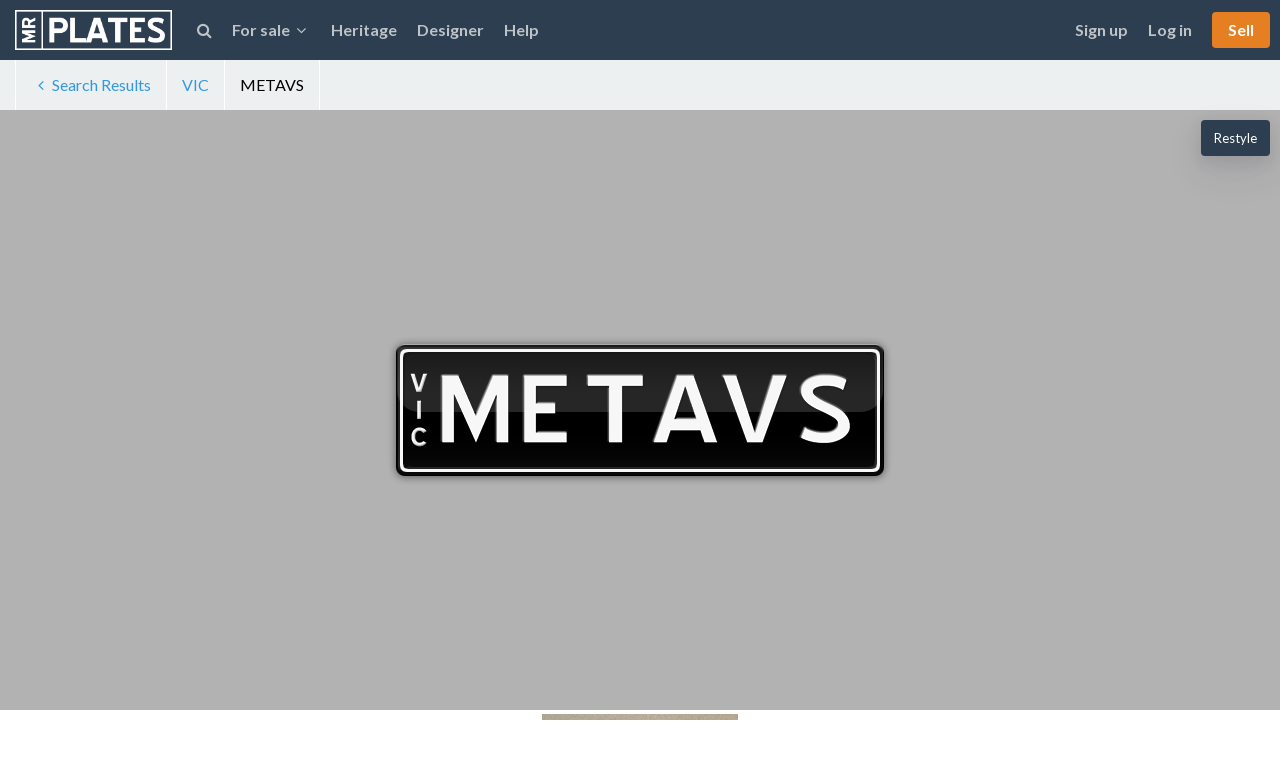

--- FILE ---
content_type: text/html; charset=utf-8
request_url: https://www.mrplates.com.au/33447
body_size: 12970
content:
<!DOCTYPE html>
<html lang="en">
<head>
<meta charset="utf-8">
<meta http-equiv="X-UA-Compatible" content="IE=edge">
<meta name="google" content="notranslate">
<meta http-equiv="Content-Language" content="en">
<meta name="viewport" content="width=device-width, initial-scale=1, minimum-scale=1, maximum-scale=1, user-scalable=0" />
<title>METAVS (METAVERSE) Number Plates For Sale, VIC - MrPlates</title>
<meta name="Description" content="METAVS number plates selling for $3,000. These plates are 6 characters long, registered in VIC and would look great on any car. Metaverse Vic plates. Brand..." />
<meta property="og:title" content="METAVS (METAVERSE) Number Plates For Sale, VIC" />
<meta property="og:url" content="https://www.mrplates.com.au/33447" />
<meta property="og:image" content="https://cdn.mrplates.com/images/share/30f33ea742d611ec9cb706f21071a9d2/33447.png" />
<meta property="og:site_name" content="MrPlates" />
<meta property="og:description" content="METAVS number plates selling for $3,000. These plates are 6 characters long, registered in VIC and would look great on any car. Metaverse Vic plates. Brand new, never fitted. Slimline plates. Unique investment oppertunity. Includes appropriate paperwork to transfer ownership. Looking for 3k" />
<meta property="og:type" content="product" />
<meta property="og:price:amount" content="3000" />
<meta property="og:price:currency" content="AUD" />
<link rel="canonical" href="https://www.mrplates.com.au/33447" />
<meta property="fb:app_id" content="475941795910608" />

<!-- Bootstrap -->
<link href="https://cdn.mrplates.com/styles/bootstrap.css?20211015" rel="stylesheet">
<link href="https://cdn.mrplates.com/styles/flat-ui.css?20211015" rel="stylesheet">
<link href="https://cdn.mrplates.com/styles/theme.css?20211015" rel="stylesheet">
<link href="https://maxcdn.bootstrapcdn.com/font-awesome/4.7.0/css/font-awesome.min.css" rel="stylesheet">
<link href="https://fonts.googleapis.com/css?family=Lato:400,300,700,900" rel="stylesheet">
<script src="https://cdn.mrplates.com/scripts/jquery.min.js?20211015"></script>

<!-- Global site tag (gtag.js) - Google Analytics -->
<script async src="https://www.googletagmanager.com/gtag/js?id=G-HCC77G5NN1"></script>
<script>
    window.dataLayer = window.dataLayer || [];
    function gtag(){dataLayer.push(arguments);}
    gtag("js", new Date());
        gtag("config", "G-HCC77G5NN1");
    </script>

<!-- Facebook Pixel Code -->
<script>
    !function(f,b,e,v,n,t,s){if(f.fbq)return;n=f.fbq=function(){n.callMethod?
        n.callMethod.apply(n,arguments):n.queue.push(arguments)};if(!f._fbq)f._fbq=n;
        n.push=n;n.loaded=!0;n.version='2.0';n.queue=[];t=b.createElement(e);t.async=!0;
        t.src=v;s=b.getElementsByTagName(e)[0];s.parentNode.insertBefore(t,s)}(window,
        document,'script','https://connect.facebook.net/en_US/fbevents.js');
    fbq('init', '215581092281070');
    fbq('track', 'PageView');
</script>
<noscript><img height="1" width="1" style="display:none" src="https://www.facebook.com/tr?id=215581092281070&ev=PageView&noscript=1"/></noscript>
<!-- End Facebook Pixel Code -->

<style>

html, body { font-family: 'Lato', sans-serif; min-height:100%; }

body { padding-top: 60px; font-size:16px; }
body.blank { padding-top:0; background:#f1f1f3; }

section { padding:60px 0; }

section.path {
	padding:0;
	background:#ecf0f1;
}

section.path .breadcrumb {
	padding:0;
	margin:0;
	background:transparent;
    border-left: 1px solid #fff;
    border-radius: 0;
    display: inline-block;
}

section.path .breadcrumb li a,
section.path .breadcrumb li span,
section.path a.breadcrumb {
	padding:0 15px;
	line-height:50px;
	display: inline-block;
    border-right: 1px solid #fff;
	border-radius:0;
}

section.path a:hover {
    background: rgba(0,0,0,0.04);
}

.breadcrumb>li {
	margin:0;
}

.breadcrumb>li+li:before {
	padding:0;
	margin:0;
	content:none;
}

.breadcrumb li:before,
.breadcrumb li:after {
	padding:0;
	margin:0;
	content:none;
}


section.nopad {
	padding-top:0;
	padding-bottom:0;
}

footer {
	margin-top:60px;
	padding:10px 0;
	background:#ecf0f1;
}

.navbar-nav > li > a.navbar-btn {
	margin: 12px 10px 10px 10px;
	padding:8px 16px;
	color:#fff;
	background:#e67e22;
}

.navbar-nav > li > a.navbar-btn:hover {
		background:#d35400;
}



@media (min-width: 768px) {

	.navbar-nav>li>a {
		padding-top: 20px;
		padding-bottom: 20px;
	}

}

@media (min-width: 1400px) {

	.container {
		width: 1370px;
	}

}

@media (max-width: 768px) {

	.breadcrumb li ~ li {
		display: none;
	}

}

</style>

</head>
<body class="">

	
	<nav class="navbar navbar-default navbar-fixed-top navbar-inverse">
	  <div class="container-fluid">
		<!-- Brand and toggle get grouped for better mobile display -->
		<div class="navbar-header">
		  <button type="button" class="navbar-toggle collapsed" data-toggle="collapse" data-target="#navbar-collapse" aria-expanded="false">
			<span class="icon-bar"></span>
			<span class="icon-bar"></span>
			<span class="icon-bar"></span>
		  </button>
		  <a class="navbar-brand" href="/"><img src="https://cdn.mrplates.com/images/logo.png" alt="MrPlates Logo" height="30"></a>
		</div>

		<!-- Collect the nav links, forms, and other content for toggling -->
		<div class="collapse navbar-collapse" id="navbar-collapse">
		  <ul class="nav navbar-nav">
			<li><a href="/search" class="search-toggle"><i class="fa fa-search"></i></a></li>
			<li class="dropdown">
			  <a href="#" class="dropdown-toggle" data-toggle="dropdown" role="button" aria-haspopup="true" aria-expanded="false">For sale<i class="fa fa-angle-down fa-fw"></i></a>
			  <ul class="dropdown-menu">
			  				  	<li><a href="/search">All States</a></li>
				<li class="nav-subnav"><a href="/act">ACT</a></li><li class="nav-subnav"><a href="/nsw">NSW</a></li><li class="nav-subnav"><a href="/nt">NT</a></li><li class="nav-subnav"><a href="/qld">QLD</a></li><li class="nav-subnav"><a href="/sa">SA</a></li><li class="nav-subnav"><a href="/tas">TAS</a></li><li class="nav-subnav"><a href="/vic">VIC</a></li><li class="nav-subnav"><a href="/wa">WA</a></li>								<li role="separator" class="divider"></li>
				<li><a href="/ride">By Vehicle</a></li>
				<li><a href="/sold">Recently Sold</a></li>
			  </ul>
			</li>
                        <li><a href="/heritage">Heritage</a></li>
                        <li class="hidden-sm"><a href="/designer">Designer</a></li>
            			<li><a href="/help">Help</a></li>
		  </ul>

		  <ul class="nav navbar-nav navbar-right">
			                <li><a href="/join">Sign up</a></li>
                <li><a href="/login">Log in</a></li>
						<li><a href="/sell" class="btn navbar-btn">Sell</a></li>
		  </ul>
		</div>
	  </div>
	</nav>

	<div class="search hidden">
        <div class="container">

            <div class="row">
                <div class="col-sm-12">

                    <form action="/search">
                        <input type="text" name="q" class="form-control" placeholder="Search">
                        <i class="fa fa-search"></i>
                    </form>

                </div>
                <div class="col-sm-12">

                    <p style="color: rgba(255,255,255,0.2);">Popular searches</p>

                </div>
            </div>

            <div class="row"><div class="col-xs-6 col-md-3"><ul class="list-unstyled search-list"><li>1. <a href="/search?q=bitcoin">bitcoin</a></li><li>2. <a href="/search?q=bmw">bmw</a></li><li>3. <a href="/search?q=888">888</a></li><li>4. <a href="/search?q=heritage">heritage</a></li><li>5. <a href="/search?q=amg">amg</a></li></ul></div><div class="col-xs-6 col-md-3"><ul class="list-unstyled search-list"><li>6. <a href="/search?q=hsv">hsv</a></li><li>7. <a href="/search?q=tesla">tesla</a></li><li>8. <a href="/search?q=mustang">mustang</a></li><li>9. <a href="/search?q=911">911</a></li><li>10. <a href="/search?q=ford">ford</a></li></ul></div><div class="col-xs-6 col-md-3"><ul class="list-unstyled search-list"><li>11. <a href="/search?q=audi">audi</a></li><li>12. <a href="/search?q=crypto">crypto</a></li><li>13. <a href="/search?q=holden">holden</a></li><li>14. <a href="/search?q=btc">btc</a></li><li>15. <a href="/search?q=gtr">gtr</a></li></ul></div><div class="col-xs-6 col-md-3"><ul class="list-unstyled search-list"><li>16. <a href="/search?q=666">666</a></li><li>17. <a href="/search?q=v8">v8</a></li><li>18. <a href="/search?q=batman">batman</a></li><li>19. <a href="/search?q=porsche">porsche</a></li><li>20. <a href="/search?q=boss">boss</a></li></ul></div></div>
            <a href="#" class="search-toggle">
                <i class="fa fa-times"></i>
            </a>

        </div>
	</div>


	
		<section class="path">
		<div class="container-fluid">

			<ol class="breadcrumb">
				<li><a href="/search"><i class="fa fa-angle-left fa-fw"></i>Search Results</a></li><li><a href="/vic">VIC</a></li><li><span>METAVS</span></li>			</ol>

		</div>
	</section>
	
<style>

a[href^=tel] { font-size:18px; }

.listing-top {
	color:#3498db;
}

.listing-top small {
	color: #7f8c8d;
	text-transform: uppercase;
}

.description {
	line-height:1.8;
}

.sold {
	background:#c0392b;
	color:#fff;
	padding:30px;
	font-size:30px;
	float:left;
	position:absolute;
	top:15px;
	left:0;
}

.cover .btn-group {
	position:absolute;
	bottom:15px;
	left:15px;
}

.photos {
	max-width:800px;
	margin:0 auto;
	text-align:center;
}

.photos a {
	display:inline-block;
	width:25%;
	padding:4px 2px;
}

.cover .cover-overlay.darker {
	background:rgba(0,0,0,0.6);
}

.character {
	display: inline-block;
    padding: 0px 2px;
    cursor: pointer;
}

.seller {
    margin-bottom: 5px;
}

.restyle {
    position: absolute;
    top: 10px;
    right: 10px;
}

.restyle,
.restyle:hover,
.restyle:active {
    background: #2c3e50;
}

.shadow {
    box-shadow: 0 0 0 0 rgb(136 152 170 / 10%), 0 15px 35px 2px rgb(49 49 93 / 10%), 0 5px 15px 2px rgb(0 0 0 / 8%);
}

.auction-price {
    margin-bottom: 0;
}

.auction-timestamp {
    margin-bottom: 20px;
}

.auction-notice {
    display: block;
    margin-bottom: 10px;
}

</style>

<section class="cover nopad text-center" style="">
	<div class="listing-cover-overlay"></div>

	<img id="photo-main" src="https://cdn.mrplates.com/assets/30/f3/3e/30f33ea742d611ec9cb706f21071a9d2/800x600.png" data-small="https://cdn.mrplates.com/assets/30/f3/3e/30f33ea742d611ec9cb706f21071a9d2/800x600.png" style="position:relative;">

	
    <a href="/designer?text=METAVS&ch=white&bg=black&frame=1&country=AU&state=vic&width=0&caption=l&font=" target="_blank" class="restyle btn btn-default btn-sm shadow">Restyle</a>

</section>

<div class="photos">
	<a href="#"><img src="https://cdn.mrplates.com/assets/16/17/a4/1617a44842d611ec9cb706f21071a9d2/320x240.jpg" data-large="https://cdn.mrplates.com/assets/16/17/a4/1617a44842d611ec9cb706f21071a9d2/800x600.jpg"></a></div>

<section>

	<div class="container">
		<div class="row">

			<div class="col-md-7">

				<div class="row listing-top">
					<div class="col-sm-4 text-center">
						<small>Characters</small>
						<h2>METAVS</h2>
					</div>
                    					<div class="col-sm-4 text-center">
						<small>State</small>
						<h2>VIC</h2>
					</div>
                                        					<div class="col-sm-4 text-center">
						<small>Asking Price</small>
						<h2>$3,000</h2>
					</div>
                    				</div>

				<hr>

				<h4><strong>METAVERSE number plates</strong></h4>

				<ul class="list-unstyled">
                    					<li>Registered in <a href="/vic">VIC</a></li>
                    					<li>Format is <span class="character" data-toggle="tooltip" data-placement="top" title="Letter M">L</span><span class="character" data-toggle="tooltip" data-placement="top" title="Letter E">L</span><span class="character" data-toggle="tooltip" data-placement="top" title="Letter T">L</span><span class="character" data-toggle="tooltip" data-placement="top" title="Letter A">L</span><span class="character" data-toggle="tooltip" data-placement="top" title="Letter V">L</span><span class="character" data-toggle="tooltip" data-placement="top" title="Letter S">L</span></li>
					<li>6 Characters long</li>
					<li>White on Black background</li>
					<li>
						Listed in <a href="/vic/occupations">Occupation</a>
                        					</li>
				</ul>

                
                <br>

                				<h4><strong>Description</strong></h4>
				<p class="description">Metaverse Vic plates. Brand new, never fitted. Slimline plates. Unique investment oppertunity. Includes appropriate paperwork to transfer ownership. Looking for 3k</p>
                
			</div>
			<div class="col-md-5">

				
								<div class="well">

                    
                        <h2 class="seller">Paul</h2>
                        <p class="lighter">Last active 1 week ago</p>

                        <form action="/api/contact?listing=33447" class="form-ajax" method="post" name="contact">
                        <input type="hidden" name="listing" value="33447">

                                                <div class="form-group form-group-email">
                            <label>Your email</label>
                            <input type="email" name="email" class="form-control" >
                            <small class="help-block"></small>
                        </div>
                        
                        <div class="form-group">
                            <label>Your message</label>
                            <textarea rows="5" name="message" class="form-control" placeholder="Type your message to Paul..." ></textarea>
                            <small class="help-block">Commercial messages are strictly prohibited</small>
                        </div>

                        <button type="submit" class="btn btn-success btn-block" data-loading-text="<img src='https://cdn.mrplates.com/images/common/preloader/bdc3c7.gif'>Sending..." >Send message</button>

                        </form>

                    
				</div>

				
				<div class="panel panel-default text-center">
					<div class="panel-body">
						<h4 class="text-muted">Share With Friends</h4>
						<div class="social">	<a href="https://www.facebook.com/dialog/share?app_id=475941795910608&display=popup&href=https://www.mrplates.com.au/33447%3Futm_campaign%3Dshare%26utm_medium%3Dlisting%26utm_source%3Dfacebook&redirect_uri=https://www.mrplates.com.au/33447" class="share facebook" target="_blank" onClick="gtag('event', 'share', {method : 'Facebook'});"><i class="fa fa-fw fa-facebook fa-2x"></i></a>	<a href="https://pinterest.com/pin/create/button/?url=https://www.mrplates.com.au/33447%3Futm_campaign%3Dshare%26utm_medium%3Dlisting%26utm_source%3Dpinterest&media=https://cdn.mrplates.com/images/share/30f33ea742d611ec9cb706f21071a9d2/33447.png&description=Check+out+METAVS+number+plates+I+found+on+MrPlates" class="share pinterest" target="_blank" onClick="gtag('event', 'share', {method : 'Pinterest'});"><i class="fa fa-fw fa-pinterest fa-2x"></i></a>	<a href="https://twitter.com/intent/tweet?text=Check+out+METAVS+number+plates+I+found+on+MrPlates+https://mrplat.es/EDN" class="share twitter" target="_blank" onClick="gtag('event', 'share', {method : 'Twitter'});"><i class="fa fa-fw fa-twitter fa-2x"></i></a>	<a href="https://wa.me/?text=Check+out+METAVS+number+plates+I+found+on+MrPlates+https://mrplat.es/EDN" class="share whatsapp" target="_blank" onClick="gtag('event', 'share', {method : 'WhatsApp'});"><i class="fa fa-fw fa-whatsapp fa-2x"></i></a></div>
						<div class="input-group input-group-price shortlink">
							<div class="input-group-addon"><i class="fa fa-link fa-fw"></i></div>
							<input type="text" name="price" class="form-control" value="https://mrplat.es/EDN" onfocus="this.select();" onmouseup="return false;">
						</div>
					</div>
				</div>

				
			</div>

		</div>
	</div>

</section>


<hr>

<section>
	<div class="continer-fluid">

		<h2 class="text-center">Similar plates</h2>
		<ul class="listings">
			<li class="premium" id="68127" >
			<a href="/68127">
				<div class="cover" style=" ">
					<div class="cover-overlay"></div>
                    <img src="/images/placeholder/800x600.png">
					<img src="https://cdn.mrplates.com/assets/4e/cb/33/4ecb33b25df911f0b1800ad49ad73271/800x600.png" class="plate">

                    
				</div>
                <div class="title text">Ccv 095</div>
                <div class="subtitle text-muted">
                                            <i class="fa fa-bookmark-o" title="Premium listing"></i>&nbsp; &middot; &nbsp;
                                                                vic&nbsp; &middot; &nbsp;
                                                                Offers                                    </div>

							</a>
		</li><li class="" id="48161" >
			<a href="/48161">
				<div class="cover" style=" background-image:url(https://cdn.mrplates.com/assets/b3/16/45/b31645f54f8311edbe4b02bf7597bdec/800x600.jpg);">
					<div class="cover-overlay cover-overlay-dark"></div>
                    <img src="/images/placeholder/800x600.png">
					<img src="https://cdn.mrplates.com/assets/e6/f1/7f/e6f17f4c4f5e11edbe4b02bf7597bdec/800x600.png" class="plate">

                    
				</div>
                <div class="title text">Cake To You</div>
                <div class="subtitle text-muted">
                                                                vic&nbsp; &middot; &nbsp;
                                                                $1,000                                    </div>

							</a>
		</li><li class="" id="34429" >
			<a href="/34429">
				<div class="cover" style=" background-image:url(https://cdn.mrplates.com/assets/3e/9b/3e/3e9b3e80833511ec9cb706f21071a9d2/800x600.jpg);">
					<div class="cover-overlay cover-overlay-dark"></div>
                    <img src="/images/placeholder/800x600.png">
					<img src="https://cdn.mrplates.com/assets/bd/c4/de/bdc4de12829711ec9cb706f21071a9d2/800x600.png" class="plate">

                    
				</div>
                <div class="title text">I Film You</div>
                <div class="subtitle text-muted">
                                                                vic&nbsp; &middot; &nbsp;
                                                                Offers                                    </div>

							</a>
		</li><li class="" id="52812" >
			<a href="/52812">
				<div class="cover" style=" background-image:url(https://cdn.mrplates.com/assets/64/de/79/64de799d709111ee84680ad49ad73271/800x600.jpg);">
					<div class="cover-overlay cover-overlay-dark"></div>
                    <img src="/images/placeholder/800x600.png">
					<img src="https://cdn.mrplates.com/assets/45/bd/1d/45bd1de7709311ee84680ad49ad73271/800x600.png" class="plate">

                    
				</div>
                <div class="title text">Real Estate</div>
                <div class="subtitle text-muted">
                                                                vic&nbsp; &middot; &nbsp;
                                                                $2,200                                    </div>

							</a>
		</li><li class="" id="68989" >
			<a href="/68989">
				<div class="cover" style=" background-image:url(https://cdn.mrplates.com/assets/cc/62/e1/cc62e1b0a34f11f0967f0ad49ad73271/800x600.jpg);">
					<div class="cover-overlay cover-overlay-dark"></div>
                    <img src="/images/placeholder/800x600.png">
					<img src="https://cdn.mrplates.com/assets/e6/40/15/e64015c3a32e11f0967f0ad49ad73271/800x600.png" class="plate">

                    
				</div>
                <div class="title text">Trades Person</div>
                <div class="subtitle text-muted">
                                                                vic&nbsp; &middot; &nbsp;
                                                                Offers                                    </div>

							</a>
		</li><li class="" id="50439" >
			<a href="/50439">
				<div class="cover" style=" background-image:url(https://cdn.mrplates.com/assets/10/7e/1b/107e1b2bd84411edbe4b02bf7597bdec/800x600.jpg);">
					<div class="cover-overlay cover-overlay-dark"></div>
                    <img src="/images/placeholder/800x600.png">
					<img src="https://cdn.mrplates.com/assets/ea/8a/64/ea8a640ed80311edbe4b02bf7597bdec/800x600.png" class="plate">

                    
				</div>
                <div class="title text">IT People</div>
                <div class="subtitle text-muted">
                                                                vic&nbsp; &middot; &nbsp;
                                                                $1,500                                    </div>

							</a>
		</li><li class="" id="34302" >
			<a href="/34302">
				<div class="cover" style=" ">
					<div class="cover-overlay"></div>
                    <img src="/images/placeholder/800x600.png">
					<img src="https://cdn.mrplates.com/assets/47/3d/e2/473de2761dd111edbe4b02bf7597bdec/800x600.png" class="plate">

                    
				</div>
                <div class="title text">Crypto</div>
                <div class="subtitle text-muted">
                                                                vic&nbsp; &middot; &nbsp;
                                                                Offers                                    </div>

							</a>
		</li><li class="" id="69605" >
			<a href="/69605">
				<div class="cover" style=" background-image:url(https://cdn.mrplates.com/assets/9a/e9/22/9ae922ffccf911f0967f0ad49ad73271/800x600.jpg);">
					<div class="cover-overlay cover-overlay-dark"></div>
                    <img src="/images/placeholder/800x600.png">
					<img src="https://cdn.mrplates.com/assets/23/68/27/2368275acb1711f0967f0ad49ad73271/800x600.png" class="plate">

                    
				</div>
                <div class="title text">Drone'd</div>
                <div class="subtitle text-muted">
                                                                vic&nbsp; &middot; &nbsp;
                                                                Offers                                    </div>

							</a>
		</li><li class="" id="57516" >
			<a href="/57516">
				<div class="cover" style=" ">
					<div class="cover-overlay"></div>
                    <img src="/images/placeholder/800x600.png">
					<img src="https://cdn.mrplates.com/assets/8e/89/0e/8e890e45bc0811efae7c0ad49ad73271/800x600.png" class="plate">

                    
				</div>
                <div class="title text">Cure</div>
                <div class="subtitle text-muted">
                                                                vic&nbsp; &middot; &nbsp;
                                                                Offers                                    </div>

							</a>
		</li><li class="" id="33607" >
			<a href="/33607">
				<div class="cover" style=" ">
					<div class="cover-overlay"></div>
                    <img src="/images/placeholder/800x600.png">
					<img src="https://cdn.mrplates.com/assets/83/c0/b4/83c0b4b05f3311efae7c0ad49ad73271/800x600.png" class="plate">

                    
				</div>
                <div class="title text">I Am A Laser Specialist</div>
                <div class="subtitle text-muted">
                                                                vic&nbsp; &middot; &nbsp;
                                                                $2,000                                    </div>

							</a>
		</li>		</ul>

	</div>
</section>


<div id="modal-sent" class="modal fade" tabindex="-1" role="dialog">
	<div class="modal-dialog">
		<div class="modal-content">

			<div class="modal-header text-center show-header-share hidden">
				<button type="button" class="close" data-dismiss="modal" aria-label="Close"><span aria-hidden="true">&times;</span></button>
				<h3 class="modal-title"><i class="fa fa-check-circle fa-fw text-success"></i> Message sent successfully!</h3>
				Conversation saved in your <a href="/my/messages?folder=sent" target="_blank">Sent Items</a>
			</div>

			<div class="modal-header text-center show-header-verify hidden">
				<button type="button" class="close" data-dismiss="modal" aria-label="Close"><span aria-hidden="true">&times;</span></button>
				<h3 class="modal-title"><i class="fa fa-check-circle fa-fw text-success"></i> Messaged saved successfully!</h3>
				Please verify your email to send.
			</div>

			<div class="show-verify hidden">
				<div class="modal-body ">
					<p>We sent an email to <strong class="email"></strong> - please check your inbox and follow the instructions to verify your email address. <strong>Don't forget to check your junk folder!</strong></p>
					<p>If you are having trouble receiving this email visit our <a href="/my/verify-email">email verification page</a>.</p>
					<p>A verified email is required to send messages.</p>
				</div>
				<div class="modal-footer text-center">
					<button type="button" class="btn btn-default">Continue</button>
				</div>
			</div>

			<div class="show-share hidden">
				<div class="modal-body" style="padding:0;">
					<div class="cover" style="background-image:url(https://cdn.mrplates.com/assets/blank/800x600.png);">
						<div class="cover-overlay"></div>
						<img src="https://cdn.mrplates.com/assets/30/f3/3e/30f33ea742d611ec9cb706f21071a9d2/800x600.png">
					</div>
				</div>
				<div class="modal-footer text-center">
						<a href="https://www.facebook.com/dialog/share?app_id=475941795910608&display=popup&href=https://www.mrplates.com.au/33447%3Futm_campaign%3Dshare%26utm_medium%3Dcontact%26utm_source%3Dfacebook&redirect_uri=https://www.mrplates.com.au/33447" target="_blank" onClick="_gaq.push(['_trackSocial', 'Facebook', 'Share', 'https://www.mrplates.com.au/33447']);" class="btn btn-primary facebook"><i class="fa fa-facebook fa-fw"></i> Share on Facebook</a>					<button type="button" class="btn btn-default" data-dismiss="modal">Close</button>
				</div>
			</div>

		</div>
	</div>
</div>

<script>

$(function(){

	$(".show-verify .btn").click(function(e){
		$(".show-verify, .show-share").toggleClass("hidden");
	});

	$(".photos a").click(function(e){
		e.preventDefault();

		$element = $(this).find("img");

		$vLarge = $element.attr("data-large");
		$vSmall = $element.attr("src");

		if($vSmall == $vLarge) {
			$(".cover .cover-overlay").removeClass("darker");
		} else {
			$(".cover .cover-overlay").addClass("darker");
		}

		$element.attr("src", $("#photo-main").attr("data-small")).attr("data-large", $("#photo-main").attr("src"));

		$("#photo-main").one("load", function() {}).attr("src", $vLarge).attr("data-small", $vSmall);

	});

});


function contactSuccess(data) {

	$container = $("form[name='contact']");
	$container.find("textarea").val("");
	$container.find(".form-group").removeClass("has-error");
	$container.find(".help-block").text("");
	$container.find(".btn").replaceWith('<i class="fa fa-fw fa-check-circle text-success"></i> Message successful! View <a href="/my/messages?folder=sent">Sent Items</a>.');

	$("#modal-join, #modal-login").modal('hide');

	if(data.status == 0){
		$("#modal-sent").find(".show-verify strong.email").text(data.email);
		$("#modal-sent").find(".show-verify, .show-header-verify").removeClass("hidden");
	} else {
		$("#modal-sent").find(".show-share, .show-header-share").removeClass("hidden");
	}

	$('#modal-' + data.next).modal('show');

	fbq('track', 'Lead');

	fbq('track', 'AddToCart', {
				value: '3000',
		currency: 'AUD',
				content_type: 'product',
		content_ids: ['33447']
	});

    gtag("event", "add_to_cart", {
        items: [
            {
                item_id: "33447"
            }
        ]
    });

}

function contactNext(data) {

	$("input[name='email'], input[name='login_email']").val( $form.find("input[name='email']").val() );
	$('#modal-' + data.next).modal('show');

}

function loginSuccess(data) {
    
        $("form[name='contact']").find(".form-group-email").remove();
        $("form[name='contact']").submit();

    }

</script>


		<footer class="footer">
		<div class="container text-muted">

			<ul class="list-inline pull-right">
				<li><a href="http://www.facebook.com/mrplates" title="Follow us on Facebook" target="_blank"><i class="fa fa-facebook-square"></i></a></li>
				<li><a href="https://instagram.com/mr_plates" title="Follow us on Instagram" target="_blank"><i class="fa fa-instagram"></i></a></li>
			</ul>

			<ul class="list-inline">
				<li>&copy; 2026 MrPlates</li>
			</ul>

		</div>
	</footer>
	


<div id="modal-join" class="modal" tabindex="-1" role="dialog">
	<div class="modal-dialog">

		<form action="/api/account?task=join" class="form-ajax" name="join" method="post">
		<div class="modal-content">
			<div class="modal-header">
				<button type="button" class="close" data-dismiss="modal" aria-label="Close"><span aria-hidden="true">&times;</span></button>
				<h3 class="modal-title">Join MrPlates</h3>
			</div>
			<div class="modal-body">

				<p>Create your free account to continue.</p>

				<div class="form-group">
					<small class="help-block hidden"></small>
					<input type="text" class="form-control" name="name" placeholder="First name">
				</div>
				<div class="form-group">
					<small class="help-block hidden"></small>
					<input type="text" class="form-control" name="email" placeholder="Email">
				</div>
				<div class="form-group">
					<small class="help-block hidden"></small>
					<input type="password" class="form-control" name="password" placeholder="Password">
				</div>
				<div class="form-group ">
					<small class="help-block hidden"></small>
					<div class="g-recaptcha" data-sitekey="6LcLrxIUAAAAAD-BXmG4HnQCTOuJuPJy43E9IHfN"></div>
				</div>
				<div class="form-group">
					<button type="submit" class="btn btn-primary" data-loading-text="<img src='https://cdn.mrplates.com/images/common/preloader/bdc3c7.gif'>Joining...">Join</button>
				</div>

				<small class="text-muted text-center block">By joining MrPlates you are agreeing to our Terms & Privacy</small>

			</div>
			<div class="modal-footer">
				Already have an account? <a href="/login" class="switch-modal">Login</a>
			</div>
		</div>
		</form>

	</div>
</div>

<div id="modal-login" class="modal" tabindex="-1" role="dialog">
	<div class="modal-dialog">

		<form action="/api/account?task=login" class="form-ajax" name="login" method="post">
		<div class="modal-content">
			<div class="modal-header">
				<button type="button" class="close" data-dismiss="modal" aria-label="Close"><span aria-hidden="true">&times;</span></button>
				<h3 class="modal-title">Login</h3>
			</div>
			<div class="modal-body">

				<p>Login to continue</p>

				<div class="form-group">
					<small class="help-block hidden"></small>
					<input type="text" class="form-control" name="login_email" placeholder="Email">
				</div>
				<div class="form-group">
					<small class="help-block hidden"></small>
					<input type="password" class="form-control" name="login_password" placeholder="Password">
				</div>

				<button type="submit" class="btn btn-primary" data-loading-text="<img src='https://cdn.mrplates.com/images/common/preloader/bdc3c7.gif'>Signing in...">Sign in</button>
				<a href="/forgot-password" style="margin-left:10px;" target="_blank">Forgot password?</a>

			</div>
			<div class="modal-footer">
				Don't have an account? <a href="/join" class="switch-modal">Join for free!</a>
			</div>
		</div>
		</form>

	</div>
</div>

<div id="modal-blank" class="modal" tabindex="-1" role="dialog">
    <div class="modal-dialog">
        <div class="modal-content">
            xxx
        </div>
    </div>
</div>



<script>

$(function(){

	$('#modal-join').on('shown.bs.modal', function() {
	 	$.getScript("https://www.google.com/recaptcha/api.js");
	});

	$("form").on("click", ".switch-modal", function(e) {
		e.preventDefault();
		$("#modal-join").modal('toggle');
		$("#modal-login").modal('toggle');
	});

	$(".search-toggle").click(function(e){
		e.preventDefault();
		e.stopPropagation();
		$(".search").toggleClass("hidden");
		$(".search input").focus();
	});

    // Tooltips
    $('[data-toggle=tooltip]').tooltip();

	// Checkboxes and Radio buttons
	$('[data-toggle="checkbox"]').radiocheck();
	$('[data-toggle="radio"]').radiocheck();

    // Switches
    if ($('[data-toggle="switch"]').length) {
      $('[data-toggle="switch"]').bootstrapSwitch();
    }

    // Focus state for append/prepend inputs
    $('.input-group').on('focus', '.form-control', function () {
      $(this).closest('.input-group, .form-group').addClass('focus');
    }).on('blur', '.form-control', function () {
      $(this).closest('.input-group, .form-group').removeClass('focus');
    });

    // Popover
    if ($('[data-toggle="popover"]').length) {
      $('[data-toggle="popover"]').popover();
    }


    /* Start: Generic Modal */

    $(document).on("click", ".open-modal", function(e){
        e.preventDefault();

        $("#modal-blank .modal-content").html('<div class="big"><img src="https://cdn.mrplates.com/images/common/preloader/ffffff.gif" width="60" height="60"></div>');
        $("#modal-blank .modal-content").load(encodeURI($(this).attr('data-url')), function(){

        });

        $("#modal-blank").modal({
            show: true
        });

    });

    $(document).on("submit", "form.form-ajax", function(e){

		e.preventDefault();
		$form = $(this);
		$btn = $(this).find(".btn");

		$form.find(".form-group").removeClass("has-error");
		$form.find(".help-block").text("");

		$btn.button('loading');

		$.ajax({
			type: "POST",
			dataType:"json",
			url: $form.attr("action"),
			data: $form.serialize(),
			cache: false
		})
		.done(function(data) {

			if(data.continue) {

				if(data.callback) {
					eval(data.callback + "(data);");
				}

                if($form.find(".screen-success").length) {
                    $.scrollTo(0); // Helps bring succes screen into view on mobile
                    $form.find(".screen-default, .screen-success").toggleClass("hide");
                }

			} else {

				if(data.error) {
					$.each(data.error, function($key, $value) {
						$form.find("*[name='" + $key + "']").closest(".form-group").addClass("has-error").find(".help-block").html($value).removeClass("hidden");
					});

					if(window.grecaptcha){
						grecaptcha.reset();
					}
				}

			}

		})
		.always(function(data) {
			$btn.button('reset');
		});

	});


 	$("select[name='ch'], input[name='frame']").change(function(){
 		$(this).attr("data-change", "true");
 	});

 	$("select[name='bg']").change(function(){

 		$character = $("select[name='ch']");
 		$frame = $("input[name='frame']");
 		$selected = $(this).find("option:selected");

 		console.log($selected.attr("data-frame"));

 		if($character.attr("data-change") != "true"){
 			$character.val($selected.attr("data-character")).change();
 		}

 		if($frame.attr("data-change") != "true"){
 			$("input[name='frame'][value='" + $selected.attr("data-frame") + "']").prop('checked', true).change();
 		}

	});


    /* Countdown */

    $countdown = function(){

        if($(".countdown").length > 0) {

            $i = 0;
            $now = moment.utc();

            $(".countdown").each(function() {

                $then = moment.unix($(this).attr("data-timestamp"));
                $milliseconds = moment($then).diff($now);
                $duration = moment.duration($milliseconds, "milliseconds");
                $progress = $(this).closest(".auction-bar").find(".auction-bar-progress");

                /*
                if ($milliseconds <= -3000) {

                    // short delay to make sure all bids are processed

                    $(this).removeClass("countdown");

                    if($(this).attr("data-callback")) {
                        eval($(this).attr("data-callback"));
                    }

                }
                */

                if ($milliseconds <= 0) {

                    $(this).html(
                        ($(this).attr("data-expired") ? $(this).attr("data-expired") + " " : "")
                    );

                    $(this).removeClass("countdown");

                    if($(this).attr("data-callback")) {
                        eval($(this).attr("data-callback"));
                    }

                } else {

                    $time = '';

                    if($milliseconds >= 86400000) {
                        $time += $duration.days() + " Day" + ($duration.days() > 1 ? "s" : "");
                    } else {

                        if($milliseconds >= 3600000) {
                            $time += $duration.hours().toString().padStart(2, '0') + ":";
                            $progress.css("width", '100%');
                        }

                        if($milliseconds >= 60000) {
                            $time += $duration.minutes().toString().padStart(2, '0') + ":";
                            $time += $duration.seconds().toString().padStart(2, '0');
                        } else {
                            $time += $duration.seconds().toString();
                        }

                        // progress bar
                        if($milliseconds <= 60000) {
                            $progress.css("width", ($duration.seconds() / 60 * 100) + '%');
                        } else if($milliseconds <= 14400000) {
                            $progress.css("width", '100%');
                        } else {
                            $progress.css("width", '0%');
                        }

                    }

                    $(this).html(($(this).attr("data-prefix") ? $(this).attr("data-prefix") + " " : "") + $time);

                    $i++;
                }

            });

            setTimeout($countdown, 1000);

        }

    }

    $countdown();


    
    /*
    $websocket_test = function(){

        $socketx = new WebSocket("wss://websocket.mrplates.com/auctions");

        $socketx.onopen = (event) => {
            $.ajax({
                type: "POST",
                dataType:"json",
                url: "/api/event",
                data: "name=websocket&data=connected"
            });
        };

        $socketx.onclose = (event) => {
            $.ajax({
                type: "POST",
                dataType:"json",
                url: "/api/event",
                data: "name=websocket&data=closed"
            });
        };

        $socketx.onerror = (event) => {
            $.ajax({
                type: "POST",
                dataType:"json",
                url: "/api/event",
                data: "name=websocket&data=error"
            });
        };

    }

    $websocket_test();
    */
    


});



function callback_auction(data){

    $me = 0;

    $target = $("[data-auction='" + data.object.id + "']");
    $updated = $target.find(".auction-bar").attr("data-updated");

    if (data.timestamp > $updated) {

        $target.find(".auction-bar").attr("data-updated", data.timestamp);

        switch (data.object.status) {
            case "sold":
            case "reserve_not_met":
            case "canceled":

                $target.find(".auction-bar-progress").remove();
                $target.find(".auction-stats").html(
                    "<div>" +
                        (data.object.status == "canceled" ? "Canceled" : (data.object.status == "sold" ? "Sold for" : "Bid to") + " $" + numberWithCommas(data.object.current_bid.amount)) +
                    "</div>" //+
                    //"<div>" +
                    //    moment.unix(data.object.end_time).format('D MMM YY') +
                    //"</div>"
                );

                // Listing screen

                if ($target.find(".auction-bidding").length > 0) {

                    $target.find(".auction-bidding").empty();
                    $target.find(".auction-endtime-label").text('Ended');

                    if (data.object.status == "reserve_not_met") {

                        $target.find(".current-bidder").removeClass("me");
                        $target.find(".auction-status").text("Reserve not met, bid to");
                        $target.find(".current-bidder .userbox").remove();

                    } else if (data.object.status == "canceled") {

                        $target.find(".auction-amount").text("$0");
                        $target.find(".current-bidder").removeClass("me");
                        $target.find(".auction-status").text("Auction canceled");
                        $target.find(".current-bidder .userbox").remove();

                    } else if (data.object.status == "sold") {

                        $target.find(".auction-status").text("Sold to");

                    }

                }

                break;

            default:
                $target.find(".auction-amount").text("$" + numberWithCommas(data.object.current_bid.amount));

                $target.find(".auction-bids").text(data.object.bids);
                $target.find(".auction-endtime").attr("data-timestamp", data.object.end_time);

                // Listing screen

                if ($target.find(".auction-bidding").length > 0) {

                    $target.find(".auction-bidding input[name='amount']")
                        .attr("data-increment", data.object.minimum.increment)
                        .attr("data-current", data.object.current_bid.amount)
                        .attr("placeholder", "Bid " + data.object.minimum.amount + " or more");

                    $target.find(".auction-bidding .help-block").empty();
                    $target.find(".auction-increment").text(data.object.minimum.increment);

                    $target.find(".auction-endtime-date").each(function(){
                        $(this).text(moment.unix($(this).attr("data-timestamp")).format('ddd, D MMM h:mm A'));
                    });

                    $target.find(".auction-bidder-photo").attr("src", data.object.current_bid.bidder.photo);
                    $target.find(".auction-bidder-username").text(data.object.current_bid.bidder.username);

                    if (data.object.current_bid.bidder.id == $me) {
                        $target.find(".current-bidder").addClass("me");
                    } else {
                        $target.find(".current-bidder").removeClass("me");
                    }

                    $target.find(".current-bidder .userbox").removeClass("hide");

                }

        }

    }

}

function callback_auction_ended(id) {

    setTimeout(function(){

        $.ajax({
            type: "GET",
            dataType:"json",
            url: "/api/auction/status",
            data: "id=" + id
        })
        .done(function(data) {
            callback_auction(data);
        });

    }, 3000);

}

function callback_auction_started(id) {

    $target = $("[data-auction='" + id + "']");
    $target.find(".auction-stats-starting").remove();
    $target.find(".auction-stats").removeClass("hide");
    $target.find(".auction-bidding").removeClass("hide");



}

function numberWithCommas(x) {
    return x.toString().replace(/\B(?=(\d{3})+(?!\d))/g, ",");
}

function numberWithoutCommas(x) {
    return parseInt(x.toString().replace(/[^0-9]+/g, ""));
}

/* Generic Modal */

function modalOpen($pUrl) {

    $("#modal-blank .modal-content").html('<div class="big"><img src="https://cdn.mrplates.com/images/common/preloader/f5f5f5.gif" width="64" height="64"></div>');
    $("#modal-blank .modal-content").load(encodeURI($pUrl), function(){
    });

    $("#modal-blank").modal({
        show: true
    });
}

</script>

<script src="https://cdn.mrplates.com/scripts/jquery-ui.min.js?20211015"></script>
<script src="https://cdn.mrplates.com/scripts/bootstrap.min.js?20211015"></script>
<script src="https://cdn.mrplates.com/scripts/jquery.scrollTo-min.js?20211015"></script>
<script src="https://cdn.mrplates.com/scripts/jquery.iframe-transport.js?20211015"></script>
<script src="https://cdn.mrplates.com/scripts/jquery.fileupload.js?20211015"></script>
<script src="https://cdn.mrplates.com/scripts/radiocheck.js?20211015"></script>
<script src="https://cdn.mrplates.com/scripts/bootstrap-switch.min.js?20211015"></script>
<script src="https://cdn.mrplates.com/scripts/moment.js?20211015"></script>
</body>
</html>

--- FILE ---
content_type: text/css
request_url: https://cdn.mrplates.com/styles/theme.css?20211015
body_size: 3629
content:
/* Elements */

body {
	color: #666;
}

h1, h2, h3, h4, h5, h6 {
	margin-top:0;
}

img {
	max-width: 100%;
}

label {
	font-weight:600;
}

/* General */

.big {
	text-align:center;
	font-size:2em;
	padding-top:100px;
	padding-bottom:100px;
	color:#aaa;
}

.big small {
	display:block;
	font-size:0.5em;
}

.list-unstyled li {
	padding: .2em 0;
}

.preview {
	background-image: url(/images/designer/bg-preview.gif);
}

.cover {
	position:relative;
	background-size:cover;
	background-position:center center;
	/*background-color:#353535;*/
}

.cover-overlay {
	position: absolute;
	top: 0;
	right: 0;
	bottom: 0;
	left: 0;
	background: rgba(0, 0, 0, 0.2);
	background: radial-gradient(ellipse at center, rgba(0, 0, 0, 0.1) 0%, rgba(0, 0, 0, 0.0) 60%);
}

.cover-overlay.cover-overlay-dark {
	background: radial-gradient(ellipse at center, rgba(0, 0, 0, 0.4) 0%, rgba(0, 0, 0, 0.2) 60%);
}

.cover img {
	position:relative;
}

.cover img.plate {
	position:absolute;
	top: 0;
	left: 0;
	padding: 15px;
}

.paragraph, .paragraph p {
    line-height: 1.5;
    position: relative;
}

.listing-cover-overlay {
	position: absolute;
	top: 0;
	right: 0;
	bottom: 0;
	left: 0;
	background: rgba(0, 0, 0, 0.3);
}

ul.fa-ul li {
	line-height: 1.4;
	margin-bottom:5px;
}

/* Bootstrap */

.form-horizontal .checkbox, .form-horizontal .radio {
	min-height:24px;
}

.checkbox-inline+.checkbox-inline, .radio-inline+.radio-inline {
    margin-left: 0;
}

.radio-inline,
.checkbox-inline {
	margin-right:15px;
}

.panel-success .panel-heading {
	background:#2ecc71;
}

.panel-success .panel-heading .panel-title {
	color:#fff;
	font-size:18px;
}

.btn-group>a.btn {
	margin-right:1px;
}

.modal-header {
	padding: 20px 30px;
	color: #000;
}

.modal-header h3 {
	font-weight:400;
}

.modal-body {
	padding: 30px;
    background: #f6f9fc;
	color: #000;
}

.modal-footer {
	text-align:center;
	padding-left:30px;
	padding-right:30px;
	color: #000;
}

.alert {
	margin-bottom:0;
	border-radius:0;
	border:0;
}

.alert a {
	color:#fff;
	text-decoration:underline;
}

.alert-success {
	color:#fff;
	background:#2ecc71;
}

.alert-warning {
	color:#fff;
	background:#e67e22;
}

.alert-danger {
	color:#fff;
	background:#e74c3c;
}

.navbar-fixed-bottom .navbar-collapse, .navbar-fixed-top .navbar-collapse {
	max-height:none;
}

/* Form */

button img {
	margin-right:8px;
	margin-top:-3px;
	width:16px;
	height:16px;
}

.form-control {
	border-width:2px;
	-webkit-box-shadow:none;
	box-shadow:none;
	height: 38px;
	padding: 7px 12px;
}

.input-group-addon {
	border-width:2px;
	padding: 7px 12px;
}

.text-line {
    margin-top: 40px;
    margin-bottom: 40px;
    border-top: 1px solid #ddd;
}

.text-line div {
    margin-top: -12px;
}

.text-line div span {
    background-color: #fff;
    padding-right:10px;
    color: #aaa;
    text-transform: uppercase;
}

body.blank .text-line div span {
	background-color: #f1f1f3;
}

/* Header */

.navbar-default {
	min-height:60px;
	margin-bottom:0;
}

.navbar-toggle,
.navbar-form {
	margin-top: 5px;
}

.navbar-brand {
	padding:10px 15px;
}

.navbar-brand img {
	height:40px;
}

.navbar-inverse .navbar-nav .dropdown-menu li.nav-subnav > a {
	padding: 5px 16px;
}

.navbar-inverse .navbar-nav > .open > .dropdown-menu-account > li > a {
	padding-right:40px;
	position:relative;
}

.nav>li>a {
	padding: 10px 10px;
}

.dropdown-menu-account .badge {
	position:absolute;
	top:11px;
	right:11px;
	background:#e67e22;
    min-width: 18px;
    padding: 3px 5px;
}

.search {
	position:fixed;
	top: 0;
	right: 0;
	bottom: 0;
	left: 0;
	background:#2c3e50;
	z-index:99999;
}

.search .container {
	max-width: 900px;
}

.search form {
	margin-top: 50px;
	margin-bottom: 30px;
	position: relative;
}

.search input{
	background: rgba(255,255,255,0.25);
	font-size:30px;
	height:60px;
	border:0;
	padding:0 60px;
	border-radius:30px;
	color:#fff;
}

.search .fa {
	font-size:30px;
	color:#fff;
}

.search .fa-search {
	position:absolute;
	left:15px;
	top: 15px;
}

.search .search-toggle {
	position:absolute;
	right:0px;
	top: 0px;
	padding:14px;
	display:block;
	color:#fff;
}

.search .search-list {
	margin-bottom: 0;
}

.search .search-list li {
	color: rgba(255,255,255,0.2);
}

.search .search-list li a {
	margin-left: 10px;
	padding: 8px 0;
}
.search .search-list li a:hover {
	text-decoration: underline;
}

@media only screen and (min-width: 600px) {
	.search form {
		margin-top: 100px;
		margin-bottom: 60px;
	}
}

.form-control:focus {
	box-shadow:none;
}

/* Footer */

footer .list-inline {
	margin-bottom:0;
	margin-top: 5px;
}

.footer .list-inline.pull-right {
	margin:-10px 0;
	font-size:30px;
}

/* Sections */

section.hero {
	background-color:#34495e;
	min-height:700px;
	color:#fff;
	position:relative;
}

section.hero .hero-darken {
	opacity:1;
	background: -moz-linear-gradient(-45deg, rgba(0,0,0,0.6) 0%, rgba(0,0,0,0.6) 40%, rgba(0,0,0,0.3) 100%);
	background: -webkit-linear-gradient(-45deg, rgba(0,0,0,0.6) 0%,rgba(0,0,0,0.6) 40%,rgba(0,0,0,0.3) 100%);
	background: linear-gradient(135deg, rgba(0,0,0,0.6) 0%,rgba(0,0,0,0.6) 40%,rgba(0,0,0,0.3) 100%);
	filter: progid:DXImageTransform.Microsoft.gradient( startColorstr='#99000000', endColorstr='#4d000000',GradientType=1 );
}

section.blue {
	background: #34495e;
}

section.blue h1,
section.blue h2,
section.blue h3,
section.blue h4,
section.blue h5 {
	color: #fff;
}

section.tight {
	padding-top:30px;
	padding-bottom:30px;
}

section.nopad {
	padding:0;
}

section.nopad-top {
	padding-top:0;
}

section.nopad-bottom {
	padding-bottom:0;
}

section.light {
	background:#ecf0f1;
}

.statistics {
	color:#fff;
	background:#bdc3c7;
}
.statistics .number {
	margin-top:15px;
	font-size: 36px;
	line-height: 36px;
	font-weight: 900;
	min-height: 36px;
}

.statistics small {
	font-weight: 600;
	font-size:14px;
}

/* Search */

.listings {
	list-style-type:none;
	padding:0;
	margin:0;
	font-size: 0;
	margin: 24px 0 0 0;
}

.listings img {
	width:100%;
}

.listings li div.cover,
.listings-manage .cover {
	background-color:#ecf0f1;
}

.listings li.premium .cover {
}

.listings li {
	clear: none;
	float: none;
	display: inline-block;
	vertical-align: top;
	position: relative;
	overflow: hidden;
	width: 100%;
	padding: 0 3px 30px 3px;
	font-size: 16px;
}

.listings li a {
	position: relative;
	display: inline-block;
    padding-bottom:10px;
	max-width: 100%;
}


.listings li a .cover {
	transition: all 400ms;
}

.listings li a:hover .cover {
	opacity: 0.8;
}

.listings li .title {
    font-size: 1em;
    line-height: 1.6em;
    font-weight: bold;
	white-space: nowrap;
    overflow: hidden;
    text-overflow: ellipsis;
	margin: 5px 0;
}

.listings li .subtitle {
    font-size: 0.9em;
    line-height: 1em;
    text-transform: uppercase;
    white-space: nowrap;
    overflow: hidden;
    text-overflow: ellipsis;
}

.listings li div.ribbon {
    position: absolute;
    top:0;
    left:0;
    color:#fff;
    font-size:0.8em;
    padding:5px 10px;
}

.listings li div.ribbon.sold {
	background: #ea5e4f;
}

.listings li.not-found {
	width: 100%;
	text-align: center;
	font-size: 20px;
	padding: 100px 0;
}

.listings li.not-found small {
	display: block;
}

.listings li .listings-auction span {
	color: #fff;
}

@media only screen and (min-width: 400px) {
	.listings li {

	}
}

@media only screen and (min-width: 600px) {
	.listings li {
		width: 50%;
	}
}

@media only screen and (min-width: 920px) {
	.listings {
		margin-left: 24px;
		margin-right: 24px;
	}
	.listings li {
		width: 33.3333333%;
	}
}

@media only screen and (min-width: 1280px) {
	.listings {
		margin-left: 48px;
		margin-right: 48px;
	}
	.listings li {
		width: 25%;
	}
}

@media only screen and (min-width: 1600px) {
	.listings li {
		width: 20%;
	}
}

.listings-manage .social {
	margin:10px 0;
}

.filter {
    text-align: left;
    float: right;
    clear: both;
    height: 100%;
    width: 320px;
    position: fixed;
    top: 0;
    right: 0;
    overflow: hidden;
    text-align: left;
    padding: 70px 20px 0;
    background: #fff;
    overflow: scroll;
    -webkit-overflow-scrolling: touch;
    -webkit-box-shadow: 0 0 5px #444;
    -moz-box-shadow: 0 0 5px #444;
    -ms-box-shadow: 0 0 5px #444;
    -o-box-shadow: 0 0 5px #444;
    box-shadow: 0 0 5px #444;
    z-index: 700;
	color: #000;
}

.filter label {
	font-weight:normal;
	color:#999;
	display:block;
	padding:5px 10px 5px 20px;
	margin:0;
	cursor:pointer;
}

.filter label:hover {
	color:#333;
    background: #f8f8f8;
}

.filter h3 {
	font-size:1.2em;
	margin:30px 0 10px 0;
}

.filter h3:first-child {
	margin-top:0;
}

.filter form a,
.filter form strong {
    display: block;
    width: 100%;
    padding: .2em 7%;
    color: #999;
    text-decoration: none;
}

.filter form a:hover {
	color:#000;
	background: #f8f8f8;
}

.filter form strong {
	color:#000;
	font-weight:normal;
	background:#ececec;
}

.pagination a {
	padding:0 15px;
}


/* -----------------------------------------
   Reviews
----------------------------------------- */

.carousel-reviews {
	margin-bottom:60px;
}

.carousel-reviews .carousel-inner .item {
	padding:0 60px;
}

.carousel-reviews .carousel-control.left,
.carousel-reviews .carousel-control.right {
	background-image:none;
	font-size:2em;
	text-align:left;
}

.carousel-reviews .carousel-control.right {
	text-align:right;
}

.carousel-reviews .carousel-control .fa {
	position:absolute;
	padding:20px;
	top:30%;
	color:#bdc3c7;
}

.carousel-reviews .carousel-control.right .fa {
	right:0;
}

div.review {
	text-align:center;
}

div.review blockquote {
	margin:0;
	border:none;
	padding:0;
	margin-bottom:30px;
}

div.review blockquote p {
	text-align:left;
    background:#bdc3c7;
    color:#fff;
    padding:20px;
    height: 200px;
    display: table-cell;
    width: 100%;
    vertical-align: middle;
    position:relative;
}

div.review blockquote p:after {
    content: '';
    width: 0;
    height: 0;
    margin:0 auto;
    left:50%;
    bottom:-12px;
    margin-left: -12px;
    border-left: 12px solid transparent;
    border-right: 12px solid transparent;
    border-top: 12px solid #bdc3c7;
    position:absolute;
}

div.review cite .name {
   	font-style: normal;
   	margin: 24px 0 10px 0;
    font-size: 14px;
}

div.review cite .name span {
	color:#bdc3c7;
}

div.review cite img {
	width:80px;
	height:80px;
	margin:0 auto;
}

/* Social */

.social {
	line-height:1;
	margin-bottom:15px;
}

.social a {
	padding:0;
}

.social a:hover {
	text-decoration:none;
}

.social a.facebook {
	color: #3b5998;
}

.social a.pinterest {
	color:#cb2027;
}

.social a.twitter {
	color:#00aced;
}

.social a.whatsapp {
	color:#25D366;
}

.shortlink {
	max-width:300px;
	margin:0 auto;
}

.shortlink input {
	text-align:center;
	font-weight:bold;
}


.btn.facebook {
	background: #3b5998;
}

.btn.pinterest {
	background: #cb2027;
}

.btn.twitter {
	background: #00aced;
}

.btn.googleplus {
	background: #dd4b39;
}

/* ReCaptcha */

@media screen and (max-height: 575px){
	#rc-imageselect, .g-recaptcha {
		transform:scale(0.77);-webkit-transform:scale(0.77);transform-origin:0 0;-webkit-transform-origin:0 0;
	}
}


/* COVID */

.covid {
	position: relative;
	margin-top: 40px;
}

.covid div {
	color: #fff;
	font-weight:600;
	background:#2c3e50;
	border-radius:36px;
	color:#fff;
	display:inline-block;
	padding:5px 15px;
	font-size: 14px;
}

.covid div a {
	color: #fff;
}

.covid div a:hover {
	text-decoration: none;
}

@media (min-width: 768px) {
	.covid div {
		font-size: 18px;
	}
}

/* Light theme */

html body {
	background-color: #fff;
	color: #000;
}

html .text {
	color: #000;
}
html .text-muted {
	color: #898989;
}

html .bg {
	background-color: #fff;
}

html .bg-light {
	background-color: rgba(0, 0, 0, 0.05);
}

html.dark .bg-secondary {
	background-color: #fff;
}



/* Dark theme */

html.dark body {
	background-color: #000;
	color: #fff;
}

html.dark .navbar-inverse {
	background-color: #000;
}

html.dark .navbar-inverse .navbar-nav > li > a {
	color: #fff;
}

html.dark .text {
	color: #fff;
}

html.dark .text-muted {
	color: #898989;
}

html.dark .bg {
	background-color: #000;
}

html.dark .bg-light {
	background-color: rgba(255, 255, 255, 0.1);;
}

html.dark .bg-secondary {
	background-color: #323436;
}

/*
html.dark .form-control {
	border-color: #323436;
	background-color: #323436;
	color: #fff;
}
*/

html.dark .listings li div.cover,
html.dark .listings-manage .cover {
	background-color: #323436;
}

html.dark section.path,
html.dark footer {
	background-color: #222;
}

html.dark section.path a,
html.dark section.path .breadcrumb li a,
html.dark section.path .breadcrumb li span,
html.dark section.path a.breadcrumb {
	color: #bdc3c7;
	border-right:1px solid #000;
}

html.dark section.path .breadcrumb {
	border-left:1px solid #000;
}


/* Auctions */


.auction-bar {
	display: flex;
	flex-grow: 1;
	margin-bottom: 20px;
	color: #fff;
	height: 45px;
}


.auction-bar .auction-bar-bg {
	margin: 0;
	background: #2c3e50;
	border-radius: 6px;
	overflow: hidden;
	position: relative;
	display: flex;
	flex-grow: 1;
	align-items: center;
}

.auction-bar .btn-open-bidding {
	margin-left: 12px;
}

.auction-bar .auction-stats {
	justify-content: space-between;
	margin: 0;
	padding: 0;
	display: flex;
	align-items: center;
	flex-grow: 1;
	position: relative;

	padding: 11px 16px 10px;

}

.auction-bar .auction-stats i {
	margin-right: 6px;
}

.auction-bar .auction-stats > div {
	display: flex;
}

.auction-bar .auction-stats a {
	color: #fff;
}

.auction-bar .auction-stats .tag {
	margin-right: 8px;
	color: #fff;
	font-style: normal;
	font-weight: 400;
	white-space: nowrap;
	display: flex;
	align-items: center;
	opacity: .7;
}

.bid-notice {
	margin-bottom: 20px;
	border-radius: 6px;
	padding: 6px 12px;
}

.bid-notice.bid-notice-highest {
	background: #cbf4c9;
	color: #0e6245;
}

.bid-notice.bid-notice-outbid {
	background: #fde2dd;
	color: #a41c4e;
}

.auction-bar .auction-bar-progress {
	position: absolute;
	top: 0;
	left: 0;
	right: 0;
	bottom: 0;
	background: #e67e22;
	transition: opacity .12s ease,width 1s linear;
	width: 0%;
}



.listings li .auction-bar {
	position: absolute;
	bottom: -6px;
	left: 50%;
	transform: translateX(-50%);
	font-size: 13px;
	margin: 0;
	height: 30px;
}

.listings li .auction-bar .auction-stats {
	padding: 4px 8px;
}


.listings li .auction-bar .auction-stats .tag {
	margin-right: 4px;
}


.listings li .auction-bar .auction-stats .value {
	margin-right: 10px;
}

.listings li .auction-bar .auction-stats i {
	margin-right: 0;
}


